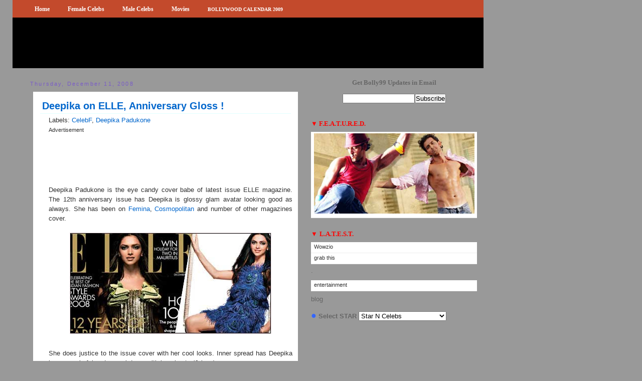

--- FILE ---
content_type: text/html; charset=UTF-8
request_url: http://www.bolly99.com/2008/12/deepika-on-elle-anniversary-gloss.html
body_size: 15587
content:
<!DOCTYPE html>
<html xmlns='http://www.w3.org/1999/xhtml' xmlns:b='http://www.google.com/2005/gml/b' xmlns:data='http://www.google.com/2005/gml/data' xmlns:expr='http://www.google.com/2005/gml/expr'>
<head>
<link href='https://www.blogger.com/static/v1/widgets/2944754296-widget_css_bundle.css' rel='stylesheet' type='text/css'/>
<link href='http://www.hiceleb.net/z/favicon.ico' rel='shortcut icon' type='image/vnd.microsoft.icon'/>
<meta content='IwM1i6h/pORAOJ2yTLhiaxFbRSUEOLy/sifkCjI9iHo=' name='verify-v1'/>
<meta content='text/html; charset=UTF-8' http-equiv='Content-Type'/>
<meta content='blogger' name='generator'/>
<link href='http://www.bolly99.com/favicon.ico' rel='icon' type='image/x-icon'/>
<link href='http://www.bolly99.com/2008/12/deepika-on-elle-anniversary-gloss.html' rel='canonical'/>
<link rel="alternate" type="application/atom+xml" title="bolly99.com | 99% Bollywood Celebrities, Gossip, Wallpapers, Babes, Photos,  Scoops - Atom" href="http://www.bolly99.com/feeds/posts/default" />
<link rel="alternate" type="application/rss+xml" title="bolly99.com | 99% Bollywood Celebrities, Gossip, Wallpapers, Babes, Photos,  Scoops - RSS" href="http://www.bolly99.com/feeds/posts/default?alt=rss" />
<link rel="service.post" type="application/atom+xml" title="bolly99.com | 99% Bollywood Celebrities, Gossip, Wallpapers, Babes, Photos,  Scoops - Atom" href="https://www.blogger.com/feeds/8982096776214723423/posts/default" />

<link rel="alternate" type="application/atom+xml" title="bolly99.com | 99% Bollywood Celebrities, Gossip, Wallpapers, Babes, Photos,  Scoops - Atom" href="http://www.bolly99.com/feeds/5633964184417562631/comments/default" />
<!--Can't find substitution for tag [blog.ieCssRetrofitLinks]-->
<link href='https://blogger.googleusercontent.com/img/b/R29vZ2xl/AVvXsEhFQeslZVwKfDn2sYQMBz6KHk5EZzUTLHd6ByvD57BrJmEnsJ7Q16Sbf3pwCV8fZWx0dt_E4PsmQuG9vSZrAHtrdfVcKgM4bk5ToYz-UIv_eURGRQPdfUINvatfesTnQ7aRfPxfjZLkyJgu/s400/pic15.jpg' rel='image_src'/>
<meta content='http://www.bolly99.com/2008/12/deepika-on-elle-anniversary-gloss.html' property='og:url'/>
<meta content='Deepika on ELLE, Anniversary Gloss !' property='og:title'/>
<meta content='Deepika Padukone is the eye candy cover babe of latest issue ELLE magazine. The 12th anniversary issue has Deepika is glossy glam avatar loo...' property='og:description'/>
<meta content='https://blogger.googleusercontent.com/img/b/R29vZ2xl/AVvXsEhFQeslZVwKfDn2sYQMBz6KHk5EZzUTLHd6ByvD57BrJmEnsJ7Q16Sbf3pwCV8fZWx0dt_E4PsmQuG9vSZrAHtrdfVcKgM4bk5ToYz-UIv_eURGRQPdfUINvatfesTnQ7aRfPxfjZLkyJgu/w1200-h630-p-k-no-nu/pic15.jpg' property='og:image'/>
<title>Deepika on ELLE, Anniversary Gloss !</title>
<link href='http://www.hiceleb.net/z/favicon.ico' rel='shortcut icon' type='image/vnd.microsoft.icon'/>
<style id='page-skin-1' type='text/css'><!--
/* */
/* Variable definitions
====================
<Variable name="bgcolor" description="Page Background Color"
type="color" default="#999">
<Variable name="textcolor" description="Text Color"
type="color" default="#333">
<Variable name="linkcolor" description="Link Color"
type="color" default="#58a">
<Variable name="pagetitlecolor" description="Blog Title Color"
type="color" default="#fff">
<Variable name="descriptioncolor" description="Blog Description Color"
type="color" default="#fff">
<Variable name="titlecolor" description="Post Title Color"
type="color" default="#06c">
<Variable name="bordercolor" description="Border Color"
type="color" default="#ccc">
<Variable name="sidebarcolor" description="Sidebar Title Color"
type="color" default="#fff">
<Variable name="sidebartextcolor" description="Sidebar Text Color"
type="color" default="#666">
<Variable name="visitedlinkcolor" description="Visited Link Color"
type="color" default="#999">
<Variable name="bodyfont" description="Text Font"
type="font" default="normal normal 80% Tahoma, Sans-Serif">
<Variable name="pagetitlefont" description="Blog Title Font"
type="font"
default="normal normal 200% Georgia, Serif">
<Variable name="descriptionfont" description="Blog Description Font"
type="font"
default="normal normal 60% Verdana, Sans-serif">
<Variable name="postfooterfont" description="Post Footer Font"
type="font"
default="normal normal 78% 'Trebuchet MS', Trebuchet, Arial, Verdana, Sans-serif">
*/
* {
margin: 0;
padding: 0;
}
body {
background:#999999 url('http://www.hiceleb.net/z/bg.gif') repeat-y;
font:normal normal 80% Tahoma, Sans-Serif;
padding-left: 25px;
}
a:link {
color:#0066CC;
text-decoration:none;
}
a:visited {
color:#6131BD;
text-decoration:none;
}
a:hover {
color:#0066CC;
text-decoration:underline;
}
a img {
border-width:0;
}
p {
margin-bottom: 1.2em;
}
ul {
margin: 0 0 10px 22px;
}
li {
list-style-image: url('http://img245.imageshack.us/img245/1557/gemliiv2.gif');
}
/* Header
-----------------------------------------------
*/
#header-wrapper {
width:939px;
}
#header-inner {
background-position: center;
margin-left:auto;
margin-right: auto;
}
#header {
background: #C34A2C;
color:#ffffff;
height: 35px;
width: 939px;
}
#header h1 {
font: bold 2em sans-serif;
padding: 6px 16px 0;
}
#header a {
color:#ffffff;
text-decoration:none;
}
#header a:hover {
color:#e0e0e0;
}
#header .description {
color:#ffffff;
font:normal normal 60%  Verdana, Sans-serif;
}
#header img {
margin-left: auto;
margin-right: auto;
}
.top-menu {
background:#000 url('http://www.hiceleb.net/z/header.png');
height: 101px;
width: 939px;
}
/* menu */
#menu  {
}
#menu ul {
float: left;
margin: 0 1px 0 0;
}
#menu li {
list-style-image: none;
}
#menu a {
background: #4B4B4B;
color: #DDD;
display: block;
font-family: sans-serif;
font-size: 85%;
padding: 5px 0 5px 8px;
text-decoration: none;
width: 180px;
}
#menu a#current {
background: #666; color: #FFF;
}
#menu a:hover {
background: #555; color: #FFF;
}
#menu li {
list-style-type: none;
margin: 0 0 1px 0;
padding: 0;
}
#menu .quickedit {
display:none}
#ads {
float: right;
margin: 0 1px 0 0;
width: 360px;
text-align: center;
}
#ads .quickedit {
display:none}
/* Outer-Wrapper
----------------------------------------------- */
#outer-wrapper {
width: 100%;
margin:0 auto;
padding:0px;
text-align:left;
font-family: Tahoma,sans-serif;
font-size: 100%;
}
#main-wrapper {
}
/* left side */
#main {
margin-left: 35px;
width: 540px;
}
#sidebar-wrapper {
width: 331px;
position: absolute;
top: 146px;
left: 620px;
}
/* Headings
----------------------------------------------- */
h2 {
margin:0 0 .75em;
font: normal 85% Tahoma,sans-serif;
line-height: 1.4em;
text-transform:none;
letter-spacing:.2em;
color:#fff;
}
/* Posts
-----------------------------------------------
*/
h2.date-header {
background: ;
color: #7A5DC7;
font-weight: normal;
padding-top: 24px;
padding-bottom: 2px:
}
.post {
background: #FFFFFF;
border: 1px solid #EEE;
border-color: #FFFFFF;
clear: both;
color: #333;
line-height: 1.5;
margin: 6px 6px 6px 6px;
padding: 10px;
}
.post h3 {
color:#0066CC;
font: bold 1.2em Tahoma,sans-serif;
padding:3px;
}
.post h3 a, .post h3 a:visited, .post h3 strong {
display:block;
text-decoration:none;
color: #0066CC;
font: bold 1.3em  Century Gothic, Tahoma,sans-serif;
padding: 3px 4px;
border-bottom: 1px solid #E0FFFF;
}
.post h3 strong, .post h3 a:hover {
color:#006677;
}
.post p {
font-family: "verdana", Trebuchet MS,Tahoma,sans-serif;
font-size: 1.0em;
text-align: justify;
margin-left: 20px;
}
.post-footer {
margin: .01em;
color:#999999;
text-transform:none;
letter-spacing:0em;
font: normal bold 86% Verdana, sans-serif;
line-height: 1.0em;
}
.comment-link {
margin-left:.6em;
}
.post img {
padding:0px;
border: 1px solid #EBDDE2;
}
.post blockquote {
margin:1em 20px;
}
.post blockquote p {
margin:.75em 0;
}
/* Comments
----------------------------------------------- */
#comments h4 {
margin:1em 0;
font-weight: bold;
line-height: 1.4em;
text-transform:uppercase;
letter-spacing:.2em;
color: #ffffff;
}
#comments-block {
margin:.5em 0 1.5em;
padding:10px;
line-height:1.6em;
}
#comments-block .comment-author {
margin:.5em 0 0 0;
background:#F9F9F9;
border:1px solid #EEE;
border-color:#EEE #EEE #EEE #EEE;
}
#comments-block .comment-body {
margin:0;
padding-left:60px;
padding-top:10px;
font: 1.0em  Comic Sans MS,Tahoma,sans-serif;
background:#FCFCFC;
border:1px solid #EEE;
border-color:#EEE #EEE #DDD #EEE;
}
#comments-block .comment-footer {
margin:-.25em 0 2em;
line-height: 1.4em;
text-transform:uppercase;
letter-spacing:.1em;
background:#F9F9F9;
border:1px solid #EEE;
border-color:#EEE #EEE #DDD #EEE;
}
#comments-block .comment-body p {
margin:0 0 .75em;
}
.deleted-comment {
font-style:italic;
color:gray;
}
#blog-pager-newer-link {
float: left;
}
#blog-pager-older-link {
float: right;
}
#blog-pager {
text-align: center;
}
.feed-links {
clear: both;
line-height: 2.5em;
}
/* Sidebar Content
----------------------------------------------- */
.links {
color: #666666;
line-height: 2.5em;
}
.links a {
background:  url('http://img238.imageshack.us/img238/4086/gembgnavitemfn0.gif') repeat-x #FFF;
border-bottom: 1px solid #EEE;
display: block;
font: normal 0.84em Verdana,Tahoma,sans-serif;
padding: 3px 0 6px 6px;
text-decoration: none; color: #333;
}
.links a:hover {
color: #0080DD; background-position: left bottom;
}
.links div.line {
height: 1px; background-color: #EEEEF5;
}
.links h2 {
background: #333 url('http://img413.imageshack.us/img413/4925/gembgsubtitleqh2.gif') repeat-x;
color: #FFF;
font: normal 85% Tahoma,sans-serif;
padding: 5px 8px;
}
.sidebar {
color: #666666;
line-height: 1.5em;
}
.sidebar a {
background: url('http://img238.imageshack.us/img238/4086/gembgnavitemfn0.gif') repeat-x #FFF;
border-bottom: 1px solid #EEE;
font: bold 0.8em Verdana,Tahoma,sans-serif;
padding: 3px 0 4px 4px;
text-decoration: none; color: #333;
line-height: 2.5em;
}
.sidebar a:hover {
color: #0080DD; background-position: left bottom;
}
.sidebar div.line {
height: 1px; background-color: #EEEEF5;
}
.sidebar h2 {
background: #333 url('http://img413.imageshack.us/img413/4925/gembgsubtitleqh2.gif') repeat-x;
color: #FFF;
font: normal 85% Tahoma,sans-serif;
padding: 5px 8px;
}
.sidebar .widget, .main .widget, .links .widget, {
border-bottom:1px dotted #cccccc;
margin:0 0 1.5em;
padding:0 0 1.5em;
}
.main .Blog {
border-bottom-width: 0;
}
/* Profile
----------------------------------------------- */
.profile-img {
float: left;
margin: 0 5px 5px 0;
padding: 4px;
border: 1px solid #cccccc;
}
.profile-data {
margin:0;
text-transform:uppercase;
letter-spacing:.1em;
font: normal bold 86% Verdana, sans-serif;
color: #ffffff;
font-weight: bold;
line-height: 1.6em;
}
.profile-datablock {
margin:.5em 0 .5em;
}
.profile-textblock {
margin: 0.5em 0;
line-height: 1.6em;
}
.profile-link {
font: normal bold 86% Verdana, sans-serif;
text-transform: uppercase;
letter-spacing: .1em;
}
/* Footer
----------------------------------------------- */
.footer {
background: #000000;
border: 0px solid #EEE;
color: #6D6968;
margin-left: 0px;
margin-top: 20px;
width: 940px;
line-height:26px;
}
.footer a {
color: #6D6968;
font: bold 1em "verdana",sans-serif;
text-decoration: none;
}
.footer .copyright {
padding: 6px 12px;
}
.footer .left, .footer .right {padding: 0 6px;}
/* floats */
.left {float: left;}
.right {float: right;}
/** Page structure tweaks for layout editor wireframe */
body#layout #header {
margin-left: 0px;
margin-right: 0px;
width:750px}
body#layout #menu{
margin-left: 0px;
margin-right: 0px;
width:200px;
}
body#layout #ads {
margin-top:-110px;margin-left: 0px;
margin-right: 250px;
width:200px;
}
body#layout #main {
margin-top:30px;
margin-left: 0px;
margin-right: 0px;
width:400px
}
body#layout #links {
margin-left: 0px;
margin-right: 250px;
}
.toptabs{
width: 100%;
overflow: hidden;
border-bottom: 0px solid black; /*bottom horizontal line that runs beneath tabs*/
}
.toptabs ul{
margin: 0;
padding: 0;
padding-left: 10px; /*offset of tabs relative to browser left edge*/
font: bold 12px Verdana;
list-style-type: none;
}
.toptabs li{
display: inline;
margin: 0;
}
.toptabs li a{
float: left;
display: block;
text-decoration: none;
margin: 0;
padding: 3px 18px; /*padding inside each tab*/
border-top: 2px solid #C34A2C; /*right divider between tabs*/
color: white;
background: #C34A2C; /*background of tabs (default state)*/
}
.toptabs li a:visited{
color: white;
}
.toptabs li a:hover, .toptabs li.selected a{
background: #C34A2C; /*background of tabs for hover state, plus tab with "selected" class assigned to its LI */
border-top: 2px solid #E55451;
}
#navbar-iframe {
height:0px;
visibility:hidden;
display:none
}

--></style>
<link href='https://www.blogger.com/dyn-css/authorization.css?targetBlogID=8982096776214723423&amp;zx=0abcb505-c247-4c80-a8a7-10ea5997fa17' media='none' onload='if(media!=&#39;all&#39;)media=&#39;all&#39;' rel='stylesheet'/><noscript><link href='https://www.blogger.com/dyn-css/authorization.css?targetBlogID=8982096776214723423&amp;zx=0abcb505-c247-4c80-a8a7-10ea5997fa17' rel='stylesheet'/></noscript>
<meta name='google-adsense-platform-account' content='ca-host-pub-1556223355139109'/>
<meta name='google-adsense-platform-domain' content='blogspot.com'/>

<!-- data-ad-client=ca-pub-4636908728456816 -->

</head>
<script type='text/javascript'>
var gaJsHost = (("https:" == document.location.protocol) ? "https://ssl." : "http://www.");
document.write(unescape("%3Cscript src='" + gaJsHost + "google-analytics.com/ga.js' type='text/javascript'%3E%3C/script%3E"));
</script>
<script type='text/javascript'>
try {
var pageTracker = _gat._getTracker("UA-1012910-5");
pageTracker._trackPageview();
} catch(err) {}</script>
<body>
<div class='navbar section' id='navbar'><div class='widget Navbar' data-version='1' id='Navbar1'><script type="text/javascript">
    function setAttributeOnload(object, attribute, val) {
      if(window.addEventListener) {
        window.addEventListener('load',
          function(){ object[attribute] = val; }, false);
      } else {
        window.attachEvent('onload', function(){ object[attribute] = val; });
      }
    }
  </script>
<div id="navbar-iframe-container"></div>
<script type="text/javascript" src="https://apis.google.com/js/platform.js"></script>
<script type="text/javascript">
      gapi.load("gapi.iframes:gapi.iframes.style.bubble", function() {
        if (gapi.iframes && gapi.iframes.getContext) {
          gapi.iframes.getContext().openChild({
              url: 'https://www.blogger.com/navbar/8982096776214723423?po\x3d5633964184417562631\x26origin\x3dhttp://www.bolly99.com',
              where: document.getElementById("navbar-iframe-container"),
              id: "navbar-iframe"
          });
        }
      });
    </script><script type="text/javascript">
(function() {
var script = document.createElement('script');
script.type = 'text/javascript';
script.src = '//pagead2.googlesyndication.com/pagead/js/google_top_exp.js';
var head = document.getElementsByTagName('head')[0];
if (head) {
head.appendChild(script);
}})();
</script>
</div></div>
<div id='outer-wrapper'><div id='wrap2'>
<!-- skip links for text browsers -->
<span id='skiplinks' style='display:none;'>
<a href='#main'>skip to main </a> |
      <a href='#sidebar'>skip to sidebar</a>
</span>
<div id='header-wrapper'>
<div class='header section' id='header'><div class='widget Header' data-version='1' id='Header1'>
<div id='header-inner'>
<div class='titlewrapper'>
<h1 class='title'>
<span class='description'>
<div class='toptabs'>
<ul>
<li><a href='http://www.bolly99.com'>Home</a></li>
<li><a href='http://www.bolly99.com/search/label/CelebF?max-results=5' rel='nofollow'>Female Celebs</a></li>
<li><a href='http://www.bolly99.com/search/label/CelebM?max-results=5' rel='nofollow'>Male Celebs</a></li>
<li><a href='http://www.bolly99.com/search/label/Movies?max-results=5' rel='nofollow'>Movies</a></li>
<li><a href='http://www.bolly99.com/2008/12/bolly99-bollywood-celeb-calender-2009.html' rel='nofollow'><small>BOLLYWOOD CALENDAR 2009</small></a></li>
</ul>
</div>
</span></h1>
</div>
</div>
</div></div>
</div>
<div class='top-menu'>
<div class='menu no-items section' id='menu'>
</div>
<div class='ads no-items section' id='ads'>
</div>
</div>
<div id='content-wrapper'>
<div id='crosscol-wrapper' style='text-align:center'>
<div class='crosscol no-items section' id='crosscol'></div>
</div>
<div id='main-wrapper'>
<div class='main section' id='main'><div class='widget Blog' data-version='1' id='Blog1'>
<div class='blog-posts hfeed'>
<!--Can't find substitution for tag [adStart]-->
<h2 class='date-header'>Thursday, December 11, 2008</h2>
<div class='post hentry uncustomized-post-template'>
<a name='5633964184417562631'></a>
<h3 class='post-title entry-title'>
<a href='http://www.bolly99.com/2008/12/deepika-on-elle-anniversary-gloss.html'>Deepika on ELLE, Anniversary Gloss !</a>
</h3>
<p class='post-footer-line post-footer-line-2'>
<span class='post-labels'>
Labels:
<a href='http://www.bolly99.com/search/label/CelebF?max-results=5' rel='tag'>CelebF</a>, 
<a href='http://www.bolly99.com/search/label/Deepika%20Padukone?max-results=5' rel='tag'>Deepika Padukone</a>
</span>
<br><small>Advertisement</small></br>
<script type="text/javascript"><!--
google_ad_client = "pub-4636908728456816";
google_ad_host="pub-1556223355139109";
google_ad_host_channel="00000+00003+00035+00034";
/* bolly99 468x15 linkunit BOTTOM */
google_ad_slot = "5986029376";
google_ad_width = 468;
google_ad_height = 15;
//-->
</script>
<script type="text/javascript"
src="http://pagead2.googlesyndication.com/pagead/show_ads.js">
</script>

      </p>
<div class='post-header-line-1'></div>
<div class='post-body entry-content'>
<style>.fullpost{display:inline;}</style>
<p>
<!--Can't find substitution for tag [adEnd]-->
<script type="text/javascript"><!--
google_ad_client="pub-4636908728456816";
google_ad_host="pub-1556223355139109";
google_ad_host_channel="00000+00003+00035+00034";
google_ad_width=468;
google_ad_height=60;
google_ad_format="468x60_as";
google_ad_type="text_image";
google_color_border="FFFFFF";
google_color_bg="FFFFFF";
google_color_link="0066CC";
google_color_url="999999";
google_color_text="333333";
//--></script>
<script type="text/javascript"
  src="http://pagead2.googlesyndication.com/pagead/show_ads.js">
</script>
<!--Can't find substitution for tag [adStart]--><br/>
Deepika Padukone is the eye candy cover babe of latest issue ELLE magazine. The 12th anniversary issue has Deepika is glossy glam avatar looking good as always. She has been on <a href="http://www.bolly99.com/2008/12/deepika-padukone-on-femina-looks-good.html">Femina</a>, <a href="http://www.bolly99.com/2008/10/diva-deepika-on-cosmopolitan-luxury.html">Cosmopolitan</a> and number of other magazines cover.<br /><br /><img alt="" border="0" id="BLOGGER_PHOTO_ID_5278498505956540162" src="https://blogger.googleusercontent.com/img/b/R29vZ2xl/AVvXsEhFQeslZVwKfDn2sYQMBz6KHk5EZzUTLHd6ByvD57BrJmEnsJ7Q16Sbf3pwCV8fZWx0dt_E4PsmQuG9vSZrAHtrdfVcKgM4bk5ToYz-UIv_eURGRQPdfUINvatfesTnQ7aRfPxfjZLkyJgu/s400/pic15.jpg" style="DISPLAY: block; MARGIN: 0px auto 10px; WIDTH: 400px; CURSOR: hand; HEIGHT: 200px; TEXT-ALIGN: center" /><br /><span class="fullpost">She does justice to the issue cover with her cool looks. Inner spread has Deepika in more colorful and casual dress with long boots (&amp; legs).<br /><br /><img alt="" border="0" id="BLOGGER_PHOTO_ID_5278498647538966738" src="https://blogger.googleusercontent.com/img/b/R29vZ2xl/AVvXsEguLsWlGdWQ26QtmUXXEoNYawU398PMsITwh8CYCowxg9vDP1amLX8hYYikVcPuyrPKLQVqHqjjUozeQib2_FKq3UdpqKhHcNbI-Ao_poOtyDz_Bdc1wM4XXeDoab4ieaM2YxMXla8hqNWh/s400/pic16.jpg" style="DISPLAY: block; MARGIN: 0px auto 10px; WIDTH: 400px; CURSOR: hand; HEIGHT: 400px; TEXT-ALIGN: center" /><br />Checkout upclose look of Deepika on ELLE magazine. Grab the magazine for more Deepika and anniversary goodies!<br /><br /><a href="http://img3752.imagevenue.com/img.php?image=96455_38_122_586lo.jpg" target="_blank"><img border="0" src="http://img3752.imagevenue.com/loc586/th_96455_38_122_586lo.jpg" /></a><a href="http://img3752.imagevenue.com/img.php?image=96457_39_122_92lo.jpg" target="_blank"><img border="0" src="http://img3752.imagevenue.com/loc92/th_96457_39_122_92lo.jpg" /></a><a href="http://img3752.imagevenue.com/img.php?image=96455_38_122_586lo.jpg" target="_blank"><img border="0" src="http://img3752.imagevenue.com/loc586/th_96455_38_122_586lo.jpg" /></a></span></p>
<p>
<script type="text/javascript"><!--
google_ad_client = "pub-4636908728456816";
google_ad_host="pub-1556223355139109";
google_ad_host_channel="00000+00003+00035+00034";
/* bolly99 468x15 linkunit BOTTOM */
google_ad_slot = "5986029376";
google_ad_width = 468;
google_ad_height = 15;
//-->
</script>
<script type="text/javascript"
src="http://pagead2.googlesyndication.com/pagead/show_ads.js">
</script>
</p>
<div style='clear: both;'></div>
</div>
<div class='post-footer'>
<script charset='utf-8' src='http://feeds.feedburner.com/~s/bolly99?i=http://www.bolly99.com/2008/12/deepika-on-elle-anniversary-gloss.html' type='text/javascript'></script>
<p class='post-footer-line post-footer-line-1'>
<span class='post-author vcard'>
</span>
<span class='post-backlinks post-comment-link'>
</span>
<span class='post-icons'>
<span class='item-control blog-admin pid-1574430660'>
<a href='https://www.blogger.com/post-edit.g?blogID=8982096776214723423&postID=5633964184417562631&from=pencil' title='Edit Post'>
<span class='quick-edit-icon'>&#160;</span>
</a>
</span>
</span>
</p>
<p class='post-footer-line post-footer-line-3'></p>
</div>
</div>
<div class='comments' id='comments'>
<a name='comments'></a>
<h4>
0
comments:
        
</h4>
<dl id='comments-block'>
</dl>
<p class='comment-footer'>
<a href='http://www.bolly99.com/2008/12/deepika-on-elle-anniversary-gloss.html#comment-form' onclick=''>Post a Comment</a>
</p>
<div id='backlinks-container'>
<div id='Blog1_backlinks-container'>
</div>
</div>
</div>
<div class='comment-form'>
<a name='comment-form'></a>
<h4 id='comment-post-message'>Post a Comment</h4>
<p>
</p>
<a href='https://www.blogger.com/comment/frame/8982096776214723423?po=5633964184417562631&hl=en&saa=85391&origin=http://www.bolly99.com' id='comment-editor-src'></a>
<iframe allowtransparency='true' class='blogger-iframe-colorize blogger-comment-from-post' frameborder='0' height='410px' id='comment-editor' name='comment-editor' src='' width='100%'></iframe>
<script src='https://www.blogger.com/static/v1/jsbin/2830521187-comment_from_post_iframe.js' type='text/javascript'></script>
<script type='text/javascript'>
      BLOG_CMT_createIframe('https://www.blogger.com/rpc_relay.html');
    </script>
</div>
<!--Can't find substitution for tag [adEnd]-->
</div>
<div class='blog-pager' id='blog-pager'>
<span id='blog-pager-newer-link'>
<a class='blog-pager-newer-link' href='http://www.bolly99.com/2008/12/big-b-ronit-showtime-men-of-year.html' id='Blog1_blog-pager-newer-link' title='Newer Post'> << PREVIOUS </a>
</span>
<span id='blog-pager-older-link'>
<a class='blog-pager-older-link' href='http://www.bolly99.com/2008/12/katrina-kaif-is-hottest-internet-babe.html' id='Blog1_blog-pager-older-link' title='Older Post'> NEXT >> </a>
</span>
<a class='home-link' href='http://www.bolly99.com/'>Home</a>
</div>
<div class='clear'></div>
</div></div>
</div>
<div id='sidebar-wrapper'>
<div class='links section' id='links'><div class='widget HTML' data-version='1' id='HTML1'>
<div class='widget-content'>
<form action="http://www.feedburner.com/fb/a/emailverify" style="border:0px solid #ccc;padding:3px;text-align:center;" target="popupwindow" method="post" onsubmit="window.open('http://www.feedburner.com/fb/a/emailverifySubmit?feedId=2313470', 'popupwindow', 'scrollbars=yes,width=550,height=520');return true"><input value="en_US" name="loc" type="hidden"/><input value="bolly99.com | 99% Bollywood Celebrities" name="title" type="hidden"/><input value="http://feeds.feedburner.com/~e?ffid=2313470" name="url" type="hidden"/><p>
  <b><font face="Verdana" size="2">Get Bolly99 Updates in Email</font></b> <br/>
  <input style="width:140px" name="email" size="20" type="text"/><input value="Subscribe" type="submit"/></p></form>



<p>
<font face="Arial" color="#FF0000">&#9660;</font><font face="Georgia" color="#FF0000"> </font>
<b><font face="Trebuchet MS" color="#FF0000">F.E.A.T.U.R.E.D.</font></b> 
<script language="JavaScript"><!--

images = new Array(14);

images[0] = "<a href = 'http://www.bolly99.com/2008/10/aamir-muscular-look-ghajini-wallpaper.html'><img src='https://blogger.googleusercontent.com/img/b/R29vZ2xl/AVvXsEh3Aq_fNWOxOjBGYeejgr5CTq1hqSy7YMd7i6LWsuPlvucEnDN2lOYF70TPmQefj7FFxZ471XR_cYBYdKEQQUnHgld_QmPyvnTpV9YfqfPJlbWcnVUShJwT9m0S9zHa9ISUwTHGh2mtHyw/s400/pic4.jpg' width='320' height='160'></a>";

images[1] = "<a href = 'http://www.bolly99.com/2008/10/shahrukh-khan-boulevard-wallpapers.html'><img src='https://blogger.googleusercontent.com/img/b/R29vZ2xl/AVvXsEjr57OFHzuo1hfW5eyzgWONEQCyrbAevT0QILOFEZyb0Yk-9bP_aA19sb7vLOib1mNH80RuEKnOEi6MkcezojZR_tjQuc42DrbCwaxGSBeQg7ql_7js-qHeH3hUcKMogWgZT8UG5xdS6PE/s400/pic5.jpg' width='320' height='160'></a>";

images[2] = "<a href = 'http://www.bolly99.com/2008/10/esha-deol-new-provogue-wallpapers.html'><img src='https://blogger.googleusercontent.com/img/b/R29vZ2xl/AVvXsEg2vO6jyFVIXGtwakfU9q7La8LMqAO4bDs_O9ZeoxmVuDVQTyO2p2y8z9rHQDAHVHyzVMUw_iHNulb2pyH1_Jtz9ILi1myw6xs9541jJxLW-9UhvdQO7LAZdt5W4mQi6YW5lEiJul-sb-8/s400/pic2.jpg' width='320' height='160' ></a>";

images[3] = "<a href = 'http://www.bolly99.com/2008/10/kareena-globus-2008-wallpapers.html'><img src='https://blogger.googleusercontent.com/img/b/R29vZ2xl/AVvXsEgkJ7lf09ljWocBCD-3bBdu7akAW1bxr9j5QANBYvzyHp3UZ5bnJ_XbVO_lJ36BYKuRTOFv2kQHVi_xc9hkforNHzLWa6WcjNiFZcAPm6rhRpBahlKEbK-KPC_nt-1Fz2eRgGgYbaUK-hw/s400/pic16.jpg' width='320' height='160' ></a>";

images[4] = "<a href = 'http://www.bolly99.com/2008/10/john-abraham-dostana-with-boxer-shorts.html'><img src='https://blogger.googleusercontent.com/img/b/R29vZ2xl/AVvXsEihy0zuvZIAvRghN0RDpccqy2gKjEKMXI9ZAcJUbGlShnnIICZqBKSkwNZgpWWYoYrU2jGhIjVxQA8JmVGjSa6yzRG4ZwBSk-8Ys47anzH_YLzBuHKhgn8Wg7CjxeOdZCXYCKwGB-iHng8/s400/pic2.jpg' width='320' height='160' ></a>";

images[5] = "<a href = 'http://www.bolly99.com/2008/10/amrita-rao-miss-players-winter08-look.html'><img src='https://blogger.googleusercontent.com/img/b/R29vZ2xl/AVvXsEiXqEjqOTQq6HWRCGjceSs4mGfVTpi1WsXqHEDC0H1wySWXKxnCB0VRJHszbcQH-S25KYQnFUhDvOvIPpJR1expxtCDRyCdQOKer3wtg0gnIsblAChKjtG5Ps2ckMsEtCd7A7a9j1WdYIo/s400/pic4.jpg' width='320' height='160' ></a>";

images[6] = "<a href = 'http://www.bolly99.com/2008/10/shaurya-chauhan-glam-photos.html'><img src='https://blogger.googleusercontent.com/img/b/R29vZ2xl/AVvXsEi0XDBkggXIty9OejjUPhVhq5GzzlgCSqrvNa67qftAbTgV9PtliTngq_ZP1LcuQrEf-w41OyxytQxlYJgpA3CgF5xwCuY83witjyKSHB3YNcYgQrYjTr24NgoZ60CO7TYhYG-Ja6ja9To/s400/pic31.jpg' width='320' height='160' ></a>";

images[7] = "<a href = 'http://www.bolly99.com/2008/10/hrithik-john-players-jeans-wallpapers.html'><img src='https://blogger.googleusercontent.com/img/b/R29vZ2xl/AVvXsEhPIoRRMkD5Kncwr1EL5u3rDv5zeKxzvajJjVlkZ0XfZERYSOqrRkRx1gvlzzaCONCeuGr9uWNjVOS3bx-uIynzWT18Hu3Uu3rJiH_eawidBWFDxEOpDvjvqxiIy9OTLZYEJVNsXWndB3k/s400/pic6.jpg' width='320' height='160' ></a>";

images[8] = "<a href = 'http://www.bolly99.com/2008/10/yuvraj-movie-wallpapers-yuvvraaj.html'><img src='https://blogger.googleusercontent.com/img/b/R29vZ2xl/AVvXsEiLRqquSS9X4LjYtERPhzzN6gupgE_718uR5Y-xkEKKibsDhAfmT3-0vCE0SwupBDov0rPzPlScPJX7ycDwErkhhC5aEbjHBlFqAY14wiEbYSEz-0YRTDBM_Lo4wdzm0qaK9GctrEq-Vd8/s400/pic9.jpg' width='320' height='160' ></a>";

images[9] = "<a href = 'http://www.bolly99.com/2008/10/kareena-akshay-in-kambakht-ishq.html'><img src='https://blogger.googleusercontent.com/img/b/R29vZ2xl/AVvXsEjB4cmisKooBvEYfTNsw66paiTfYRBDWrHf0ZZ2hpv-py1ivt1vXivVPVQm-u_OrjD5cH0C1fp4SuBvG4XKxbCklR90PMoGiMZEyOKsJqSYMXlYIJ6hwG4TfVjdKcqH-xikrpwVDVgX_fg/s400/pic14.jpg' width='320' height='160' ></a>";

images[10] = "<a href = 'http://www.bolly99.com/2008/10/minisha-lamba-maxim-mag-show.html'><img src='https://blogger.googleusercontent.com/img/b/R29vZ2xl/AVvXsEgHr5CfwuMG5irfZ2gAuATNah5ZmtcOo2YWLRq2H7LU5h8w00xpLealc4twP_T74Sai4ViXZFZS8WnSv2DiNrlkjQVrypfO-_o3bPAr_vF6gn8-9kMDgYANK02idNxwrvecpMZhUGrUzKI/s400/pic6.jpg' width='320' height='160' ></a>";

images[11] = "<a href = 'http://www.bolly99.com/2008/10/hrithik-in-cinthol-ad-new-wallpapers.html'><img src='https://blogger.googleusercontent.com/img/b/R29vZ2xl/AVvXsEiRpR1e6lhUzNIhxrzY7wEcr8jLu1Bwkb8nzFEeHPHaXQvkT2UwFD0gtR68v_o8VUSW9Aws4YinDD8QsISV2N-XAaKrhsHVZ-qo0-v7ZtOt8tBo8C4e735StC22aO77B0Cri71npABfcBk/s400/pic5.jpg' width='320' height='160' ></a>";

images[12] = "<a href = 'http://www.bolly99.com/2008/10/imran-khan-beach-walk-in-kidnap.html'><img src='https://blogger.googleusercontent.com/img/b/R29vZ2xl/AVvXsEhceibKss_bTspwCa7ey0ntAx_auJ9Z1YN9idr-x45DHotgy6lxggd9y_b1JbbjTkY2NZixVFKPvw0OxmemEd63d3n28pBf8PtVW1P3diFEy8Li2_L_reFCWLeg8P3w2qJ1N3exTduNZr0/s400/pic5.jpg' width='320' height='160' ></a>";

images[13] = "<a href = 'http://www.bolly99.com/2008/10/more-dostana-walpapers-images.html'><img src='https://blogger.googleusercontent.com/img/b/R29vZ2xl/AVvXsEi1S9Fxd5q3oL7tblwS404yjkh_QgvnCA41ArChC66aA_Wmf0oF7ivpDupg4ZWpCUiYzxmg8HKTUCV3OEOQJJ7me68gahXC0MKquXLqrgyNWClgnZ7RNHcwydmRztMYL6OwcLw5YASSc_c/s400/pic16.jpg' width='320' height='160' ></a>";

index = Math.floor(Math.random() * images.length);
document.write(images[index]);
// --></script></p>



<font face="Arial" color="#FF0000">&#9660;</font><font face="Georgia" color="#FF0000"></font>
<b><font face="Trebuchet MS" color="#FF0000">L.A.T.E.S.T.</font></b> 
<script src="http://feeds.feedburner.com/bolly99?format=sigpro" type="text/javascript"></script><strong></strong>

<!-- Wowzio Widget START -->
<div id="wow_wwrap7a6c" rel="gallery"><script src="http://www.wowzio.com/widgets/jscript?wtype=gallery&w=320&h=300&bc=FCFCFC&lc=FFFFFF&ap=yes&ps=8&gr=3&gc=2&sb=no&sv=3&cid=8&ef=fade&ids=18780&ti=bolly99.com%20%7C%2099%25%20Bollywood%20Celebrities%2C%20Gossip%2C%20Wallpapers%2C%20Babes%2C%20Photos%2C%20%20Scoops" type="text/javascript"></script><div id="wow_sign7a6c"><a id="wow_sr7a6c" href="http://www.wowzio.com" title="Photo Gallery Blog Widgets">Wowzio</a><div id="wow_sl7a6c"><a id="gwl_7a6c" class="wow_bl bl_f" href="http://www.wowzio.com/widgets/designer?ids=18780&wtype=gallery&cid=8" title="grab/edit this widget">grab this</a> &middot; <a id="sml_7a6c" class="wow_bl" href="http://www.wowzio.com/widgets/seewidgets?ids=18780&cid=8" title="widgets for bolly99.com | 99% Bollywood Celebrities, Gossip, Wallpapers, Babes, Photos,  Scoops">entertainment</a> blog<div class="wowclear"></div></div></div></div>
<!-- Wowzio Widget END -->
</div>
<div class='clear'></div>
</div><div class='widget Label' data-version='1' id='Label1'>
<div class='widget-content'>
<b><font color='#3366FF' face='Arial' size='4'>&#9679;</font> Select STAR </b>
<select onchange='location=this.options[this.selectedIndex].value;'><option> Star N Celebs</option>
<option value='http://www.bolly99.com/search/label/Aamir%20Ali?max-results=5'>Aamir Ali      (1)   </option>
<option value='http://www.bolly99.com/search/label/Aamir%20Khan?max-results=5'>Aamir Khan      (15)   </option>
<option value='http://www.bolly99.com/search/label/Aamna%20Shariff?max-results=5'>Aamna Shariff      (1)   </option>
<option value='http://www.bolly99.com/search/label/Aarti%20Chabria?max-results=5'>Aarti Chabria      (1)   </option>
<option value='http://www.bolly99.com/search/label/Abhay%20Deol?max-results=5'>Abhay Deol      (2)   </option>
<option value='http://www.bolly99.com/search/label/Abhijeet%20Sawant?max-results=5'>Abhijeet Sawant      (1)   </option>
<option value='http://www.bolly99.com/search/label/Abhishek%20Awasthi?max-results=5'>Abhishek Awasthi      (2)   </option>
<option value='http://www.bolly99.com/search/label/Abhishek%20Bachchan?max-results=5'>Abhishek Bachchan      (18)   </option>
<option value='http://www.bolly99.com/search/label/Adah%20Sharma?max-results=5'>Adah Sharma      (6)   </option>
<option value='http://www.bolly99.com/search/label/Adhyayan%20Suman?max-results=5'>Adhyayan Suman      (2)   </option>
<option value='http://www.bolly99.com/search/label/Aditi%20Govitrikar?max-results=5'>Aditi Govitrikar      (2)   </option>
<option value='http://www.bolly99.com/search/label/Aftab%20Shivdasani?max-results=5'>Aftab Shivdasani      (1)   </option>
<option value='http://www.bolly99.com/search/label/Aishwarya%20Rai?max-results=5'>Aishwarya Rai      (11)   </option>
<option value='http://www.bolly99.com/search/label/Ajay%20Devgan?max-results=5'>Ajay Devgan      (6)   </option>
<option value='http://www.bolly99.com/search/label/Akanksha%20Gilani?max-results=5'>Akanksha Gilani      (1)   </option>
<option value='http://www.bolly99.com/search/label/Akshay%20Kumar?max-results=5'>Akshay Kumar      (11)   </option>
<option value='http://www.bolly99.com/search/label/Amisha%20Patel?max-results=5'>Amisha Patel      (10)   </option>
<option value='http://www.bolly99.com/search/label/Amitabh%20Bachchan?max-results=5'>Amitabh Bachchan      (3)   </option>
<option value='http://www.bolly99.com/search/label/Amrita%20Arora?max-results=5'>Amrita Arora      (4)   </option>
<option value='http://www.bolly99.com/search/label/Amrita%20Rao?max-results=5'>Amrita Rao      (9)   </option>
<option value='http://www.bolly99.com/search/label/Amruta%20Patki?max-results=5'>Amruta Patki      (1)   </option>
<option value='http://www.bolly99.com/search/label/Anil%20Kapoor?max-results=5'>Anil Kapoor      (3)   </option>
<option value='http://www.bolly99.com/search/label/Anushka%20Manchanda?max-results=5'>Anushka Manchanda      (1)   </option>
<option value='http://www.bolly99.com/search/label/Anushka%20Sharma?max-results=5'>Anushka Sharma      (7)   </option>
<option value='http://www.bolly99.com/search/label/Arbaaz%20Khan?max-results=5'>Arbaaz Khan      (1)   </option>
<option value='http://www.bolly99.com/search/label/Archana%20Puran%20Singh?max-results=5'>Archana Puran Singh      (1)   </option>
<option value='http://www.bolly99.com/search/label/Arjan%20Bajwa?max-results=5'>Arjan Bajwa      (1)   </option>
<option value='http://www.bolly99.com/search/label/Arjun%20Rampal?max-results=5'>Arjun Rampal      (8)   </option>
<option value='http://www.bolly99.com/search/label/Arshad%20Warsi?max-results=5'>Arshad Warsi      (4)   </option>
<option value='http://www.bolly99.com/search/label/Asin?max-results=5'>Asin      (9)   </option>
<option value='http://www.bolly99.com/search/label/Aslam%20Khan?max-results=5'>Aslam Khan      (1)   </option>
<option value='http://www.bolly99.com/search/label/Aushima%20Shawhney?max-results=5'>Aushima Shawhney      (1)   </option>
<option value='http://www.bolly99.com/search/label/Ayeesha%20Takia?max-results=5'>Ayeesha Takia      (1)   </option>
<option value='http://www.bolly99.com/search/label/Barbara%20Mori?max-results=5'>Barbara Mori      (4)   </option>
<option value='http://www.bolly99.com/search/label/Bhagyashree?max-results=5'>Bhagyashree      (2)   </option>
<option value='http://www.bolly99.com/search/label/Bhairavi%20Goswami?max-results=5'>Bhairavi Goswami      (1)   </option>
<option value='http://www.bolly99.com/search/label/Bikram%20Saluja?max-results=5'>Bikram Saluja      (2)   </option>
<option value='http://www.bolly99.com/search/label/Bipasha%20Basu?max-results=5'>Bipasha Basu      (15)   </option>
<option value='http://www.bolly99.com/search/label/Bobby%20Deol?max-results=5'>Bobby Deol      (6)   </option>
<option value='http://www.bolly99.com/search/label/Boman%20Irani?max-results=5'>Boman Irani      (1)   </option>
<option value='http://www.bolly99.com/search/label/CelebF?max-results=5'>CelebF      (320)   </option>
<option value='http://www.bolly99.com/search/label/CelebM?max-results=5'>CelebM      (142)   </option>
<option value='http://www.bolly99.com/search/label/Celina%20Jaitley?max-results=5'>Celina Jaitley      (3)   </option>
<option value='http://www.bolly99.com/search/label/Chitrangda%20Singh?max-results=5'>Chitrangda Singh      (7)   </option>
<option value='http://www.bolly99.com/search/label/Chunky%20Panday?max-results=5'>Chunky Panday      (1)   </option>
<option value='http://www.bolly99.com/search/label/Cyrus%20Broacha?max-results=5'>Cyrus Broacha      (1)   </option>
<option value='http://www.bolly99.com/search/label/Deepika%20Padukone?max-results=5'>Deepika Padukone      (27)   </option>
<option value='http://www.bolly99.com/search/label/Diana%20Penty?max-results=5'>Diana Penty      (1)   </option>
<option value='http://www.bolly99.com/search/label/Dino%20Morea?max-results=5'>Dino Morea      (2)   </option>
<option value='http://www.bolly99.com/search/label/Divya%20Dutta?max-results=5'>Divya Dutta      (1)   </option>
<option value='http://www.bolly99.com/search/label/Diya%20Mirza?max-results=5'>Diya Mirza      (6)   </option>
<option value='http://www.bolly99.com/search/label/Ejaz%20Khan?max-results=5'>Ejaz Khan      (1)   </option>
<option value='http://www.bolly99.com/search/label/Emraan%20Hashmi?max-results=5'>Emraan Hashmi      (3)   </option>
<option value='http://www.bolly99.com/search/label/Esha%20Deol?max-results=5'>Esha Deol      (1)   </option>
<option value='http://www.bolly99.com/search/label/Farhan%20Akhtar?max-results=5'>Farhan Akhtar      (7)   </option>
<option value='http://www.bolly99.com/search/label/Farhan%20Azmi?max-results=5'>Farhan Azmi      (1)   </option>
<option value='http://www.bolly99.com/search/label/Freida%20Pinto?max-results=5'>Freida Pinto      (1)   </option>
<option value='http://www.bolly99.com/search/label/Genelia%20Desouza?max-results=5'>Genelia Desouza      (2)   </option>
<option value='http://www.bolly99.com/search/label/Gossip?max-results=5'>Gossip      (24)   </option>
<option value='http://www.bolly99.com/search/label/Gul%20Panag?max-results=5'>Gul Panag      (3)   </option>
<option value='http://www.bolly99.com/search/label/Harbhajan%20Mann?max-results=5'>Harbhajan Mann      (1)   </option>
<option value='http://www.bolly99.com/search/label/Hard%20Kaur?max-results=5'>Hard Kaur      (1)   </option>
<option value='http://www.bolly99.com/search/label/Harman%20Baweja?max-results=5'>Harman Baweja      (2)   </option>
<option value='http://www.bolly99.com/search/label/Himesh%20Reshammiya?max-results=5'>Himesh Reshammiya      (6)   </option>
<option value='http://www.bolly99.com/search/label/Hrishita%20Bhatt?max-results=5'>Hrishita Bhatt      (1)   </option>
<option value='http://www.bolly99.com/search/label/Hrithik%20Roshan?max-results=5'>Hrithik Roshan      (22)   </option>
<option value='http://www.bolly99.com/search/label/Imran%20Khan?max-results=5'>Imran Khan      (9)   </option>
<option value='http://www.bolly99.com/search/label/Irfan%20Khan?max-results=5'>Irfan Khan      (3)   </option>
<option value='http://www.bolly99.com/search/label/Isha%20Koppikar?max-results=5'>Isha Koppikar      (6)   </option>
<option value='http://www.bolly99.com/search/label/Isha%20Sherwani?max-results=5'>Isha Sherwani      (4)   </option>
<option value='http://www.bolly99.com/search/label/Jaaved%20Jaaferi?max-results=5'>Jaaved Jaaferi      (1)   </option>
<option value='http://www.bolly99.com/search/label/Jaya%20Bachchan?max-results=5'>Jaya Bachchan      (2)   </option>
<option value='http://www.bolly99.com/search/label/Jesse%20Metcafe?max-results=5'>Jesse Metcafe      (1)   </option>
<option value='http://www.bolly99.com/search/label/Jiah%20Khan?max-results=5'>Jiah Khan      (3)   </option>
<option value='http://www.bolly99.com/search/label/John%20Abraham?max-results=5'>John Abraham      (17)   </option>
<option value='http://www.bolly99.com/search/label/Juhi%20Chawla?max-results=5'>Juhi Chawla      (1)   </option>
<option value='http://www.bolly99.com/search/label/Kajol?max-results=5'>Kajol      (1)   </option>
<option value='http://www.bolly99.com/search/label/Kanav%20Puri?max-results=5'>Kanav Puri      (1)   </option>
<option value='http://www.bolly99.com/search/label/Kangana%20Ranaut?max-results=5'>Kangana Ranaut      (12)   </option>
<option value='http://www.bolly99.com/search/label/Karan%20Johar?max-results=5'>Karan Johar      (1)   </option>
<option value='http://www.bolly99.com/search/label/Kareena%20Kapoor?max-results=5'>Kareena Kapoor      (31)   </option>
<option value='http://www.bolly99.com/search/label/Karisma%20Kapoor?max-results=5'>Karisma Kapoor      (4)   </option>
<option value='http://www.bolly99.com/search/label/Kashmira%20Shah?max-results=5'>Kashmira Shah      (1)   </option>
<option value='http://www.bolly99.com/search/label/Katrina%20Kaif?max-results=5'>Katrina Kaif      (17)   </option>
<option value='http://www.bolly99.com/search/label/Kaveri%20Jha?max-results=5'>Kaveri Jha      (5)   </option>
<option value='http://www.bolly99.com/search/label/Kay%20Kay%20Menon?max-results=5'>Kay Kay Menon      (1)   </option>
<option value='http://www.bolly99.com/search/label/Khali?max-results=5'>Khali      (1)   </option>
<option value='http://www.bolly99.com/search/label/Konkana%20Sen?max-results=5'>Konkana Sen      (2)   </option>
<option value='http://www.bolly99.com/search/label/Kunal%20Khemu?max-results=5'>Kunal Khemu      (1)   </option>
<option value='http://www.bolly99.com/search/label/Lara%20Dutta?max-results=5'>Lara Dutta      (3)   </option>
<option value='http://www.bolly99.com/search/label/Lisa%20Ray?max-results=5'>Lisa Ray      (1)   </option>
<option value='http://www.bolly99.com/search/label/Maanayata?max-results=5'>Maanayata      (1)   </option>
<option value='http://www.bolly99.com/search/label/Madhavan?max-results=5'>Madhavan      (2)   </option>
<option value='http://www.bolly99.com/search/label/Madhuri%20Dixit?max-results=5'>Madhuri Dixit      (3)   </option>
<option value='http://www.bolly99.com/search/label/Malaika%20Arora?max-results=5'>Malaika Arora      (4)   </option>
<option value='http://www.bolly99.com/search/label/Mallika%20Sherawat?max-results=5'>Mallika Sherawat      (5)   </option>
<option value='http://www.bolly99.com/search/label/Mandira%20Bedi?max-results=5'>Mandira Bedi      (4)   </option>
<option value='http://www.bolly99.com/search/label/Manv%20Gohil?max-results=5'>Manv Gohil      (1)   </option>
<option value='http://www.bolly99.com/search/label/Masumeh%20Makhija?max-results=5'>Masumeh Makhija      (3)   </option>
<option value='http://www.bolly99.com/search/label/Maushmi%20Udeshi?max-results=5'>Maushmi Udeshi      (1)   </option>
<option value='http://www.bolly99.com/search/label/Minisha%20Lamba?max-results=5'>Minisha Lamba      (13)   </option>
<option value='http://www.bolly99.com/search/label/Mita%20Vashisht?max-results=5'>Mita Vashisht      (1)   </option>
<option value='http://www.bolly99.com/search/label/Mona%20Lisa?max-results=5'>Mona Lisa      (1)   </option>
<option value='http://www.bolly99.com/search/label/Monica%20Bedi?max-results=5'>Monica Bedi      (2)   </option>
<option value='http://www.bolly99.com/search/label/Monica%20Dogra?max-results=5'>Monica Dogra      (1)   </option>
<option value='http://www.bolly99.com/search/label/Movies?max-results=5'>Movies      (130)   </option>
<option value='http://www.bolly99.com/search/label/Mugdha%20Godse?max-results=5'>Mugdha Godse      (1)   </option>
<option value='http://www.bolly99.com/search/label/Muzamil%20Ibrahim?max-results=5'>Muzamil Ibrahim      (3)   </option>
<option value='http://www.bolly99.com/search/label/Nana%20Patekar?max-results=5'>Nana Patekar      (2)   </option>
<option value='http://www.bolly99.com/search/label/Nandana%20Sen?max-results=5'>Nandana Sen      (2)   </option>
<option value='http://www.bolly99.com/search/label/Natasha%20Suri?max-results=5'>Natasha Suri      (1)   </option>
<option value='http://www.bolly99.com/search/label/Nauheed%20Cyrusi?max-results=5'>Nauheed Cyrusi      (3)   </option>
<option value='http://www.bolly99.com/search/label/Nausheen%20Ali%20Sardar?max-results=5'>Nausheen Ali Sardar      (1)   </option>
<option value='http://www.bolly99.com/search/label/Neetu%20Chandra?max-results=5'>Neetu Chandra      (1)   </option>
<option value='http://www.bolly99.com/search/label/Negar%20Khan?max-results=5'>Negar Khan      (1)   </option>
<option value='http://www.bolly99.com/search/label/Neha%20Bhasin?max-results=5'>Neha Bhasin      (1)   </option>
<option value='http://www.bolly99.com/search/label/Neha%20Dhupia?max-results=5'>Neha Dhupia      (7)   </option>
<option value='http://www.bolly99.com/search/label/Neil%20Nitin%20Mukesh?max-results=5'>Neil Nitin Mukesh      (4)   </option>
<option value='http://www.bolly99.com/search/label/Nethra?max-results=5'>Nethra      (1)   </option>
<option value='http://www.bolly99.com/search/label/Nikhil%20Dwivedi?max-results=5'>Nikhil Dwivedi      (1)   </option>
<option value='http://www.bolly99.com/search/label/Nikita%20Anand?max-results=5'>Nikita Anand      (1)   </option>
<option value='http://www.bolly99.com/search/label/Nisha%20Kothari?max-results=5'>Nisha Kothari      (1)   </option>
<option value='http://www.bolly99.com/search/label/Nisha%20Rawal?max-results=5'>Nisha Rawal      (1)   </option>
<option value='http://www.bolly99.com/search/label/Parvathy%20Omanakuttan?max-results=5'>Parvathy Omanakuttan      (1)   </option>
<option value='http://www.bolly99.com/search/label/Payal%20Rahtogi?max-results=5'>Payal Rahtogi      (3)   </option>
<option value='http://www.bolly99.com/search/label/Poonam%20Jhawer?max-results=5'>Poonam Jhawer      (1)   </option>
<option value='http://www.bolly99.com/search/label/Prashant%20Chainani?max-results=5'>Prashant Chainani      (2)   </option>
<option value='http://www.bolly99.com/search/label/Preeti%20Bhutani?max-results=5'>Preeti Bhutani      (1)   </option>
<option value='http://www.bolly99.com/search/label/Preeti%20Jhangiani?max-results=5'>Preeti Jhangiani      (2)   </option>
<option value='http://www.bolly99.com/search/label/Preity%20Zinta?max-results=5'>Preity Zinta      (10)   </option>
<option value='http://www.bolly99.com/search/label/Priyanka%20Chopra?max-results=5'>Priyanka Chopra      (29)   </option>
<option value='http://www.bolly99.com/search/label/Purab%20Kohli?max-results=5'>Purab Kohli      (1)   </option>
<option value='http://www.bolly99.com/search/label/Rachel%20Wood?max-results=5'>Rachel Wood      (1)   </option>
<option value='http://www.bolly99.com/search/label/Rachna%20Maurya?max-results=5'>Rachna Maurya      (2)   </option>
<option value='http://www.bolly99.com/search/label/Rachna%20Shah?max-results=5'>Rachna Shah      (1)   </option>
<option value='http://www.bolly99.com/search/label/Raima%20Sen?max-results=5'>Raima Sen      (2)   </option>
<option value='http://www.bolly99.com/search/label/Rajneesh%20Duggal?max-results=5'>Rajneesh Duggal      (2)   </option>
<option value='http://www.bolly99.com/search/label/Rajnikant?max-results=5'>Rajnikant      (1)   </option>
<option value='http://www.bolly99.com/search/label/Rakhi%20Sawant?max-results=5'>Rakhi Sawant      (7)   </option>
<option value='http://www.bolly99.com/search/label/Ranbir%20Kapoor?max-results=5'>Ranbir Kapoor      (8)   </option>
<option value='http://www.bolly99.com/search/label/Randeep%20Hooda?max-results=5'>Randeep Hooda      (9)   </option>
<option value='http://www.bolly99.com/search/label/Rani%20Mukherjee?max-results=5'>Rani Mukherjee      (2)   </option>
<option value='http://www.bolly99.com/search/label/Ranvir%20Shorey?max-results=5'>Ranvir Shorey      (1)   </option>
<option value='http://www.bolly99.com/search/label/Raszia?max-results=5'>Raszia      (3)   </option>
<option value='http://www.bolly99.com/search/label/Rimi%20Sen?max-results=5'>Rimi Sen      (4)   </option>
<option value='http://www.bolly99.com/search/label/Ritesh%20Deshmukh?max-results=5'>Ritesh Deshmukh      (2)   </option>
<option value='http://www.bolly99.com/search/label/Rituparna%20Sengupta?max-results=5'>Rituparna Sengupta      (1)   </option>
<option value='http://www.bolly99.com/search/label/Riya%20Sen?max-results=5'>Riya Sen      (7)   </option>
<option value='http://www.bolly99.com/search/label/Ronit%20Roy?max-results=5'>Ronit Roy      (1)   </option>
<option value='http://www.bolly99.com/search/label/Rosa%20Catalano?max-results=5'>Rosa Catalano      (1)   </option>
<option value='http://www.bolly99.com/search/label/Rucha%20Gujaratim?max-results=5'>Rucha Gujaratim      (1)   </option>
<option value='http://www.bolly99.com/search/label/Rukhsaar?max-results=5'>Rukhsaar      (1)   </option>
<option value='http://www.bolly99.com/search/label/Sada?max-results=5'>Sada      (3)   </option>
<option value='http://www.bolly99.com/search/label/Sahil%20Khan?max-results=5'>Sahil Khan      (1)   </option>
<option value='http://www.bolly99.com/search/label/Saif%20Ali%20Khan?max-results=5'>Saif Ali Khan      (5)   </option>
<option value='http://www.bolly99.com/search/label/Saira%20S?max-results=5'>Saira S      (2)   </option>
<option value='http://www.bolly99.com/search/label/Salman%20Khan?max-results=5'>Salman Khan      (21)   </option>
<option value='http://www.bolly99.com/search/label/Samir%20Dattani?max-results=5'>Samir Dattani      (2)   </option>
<option value='http://www.bolly99.com/search/label/Sana%20Mirza?max-results=5'>Sana Mirza      (1)   </option>
<option value='http://www.bolly99.com/search/label/Sangeeta%20Ghosh?max-results=5'>Sangeeta Ghosh      (1)   </option>
<option value='http://www.bolly99.com/search/label/Sania%20Mirza?max-results=5'>Sania Mirza      (1)   </option>
<option value='http://www.bolly99.com/search/label/Sanjay%20Dutt?max-results=5'>Sanjay Dutt      (5)   </option>
<option value='http://www.bolly99.com/search/label/Sanjay%20Kapoor?max-results=5'>Sanjay Kapoor      (1)   </option>
<option value='http://www.bolly99.com/search/label/Sanjay%20Suri?max-results=5'>Sanjay Suri      (2)   </option>
<option value='http://www.bolly99.com/search/label/Sarika?max-results=5'>Sarika      (1)   </option>
<option value='http://www.bolly99.com/search/label/Sayali%20Bhagat?max-results=5'>Sayali Bhagat      (1)   </option>
<option value='http://www.bolly99.com/search/label/Shabana%20Azmi?max-results=5'>Shabana Azmi      (1)   </option>
<option value='http://www.bolly99.com/search/label/Shahana%20Goswami?max-results=5'>Shahana Goswami      (3)   </option>
<option value='http://www.bolly99.com/search/label/Shahid%20Kapoor?max-results=5'>Shahid Kapoor      (2)   </option>
<option value='http://www.bolly99.com/search/label/Shahrukh%20Khan?max-results=5'>Shahrukh Khan      (22)   </option>
<option value='http://www.bolly99.com/search/label/Shama%20Sikander?max-results=5'>Shama Sikander      (6)   </option>
<option value='http://www.bolly99.com/search/label/Shamita%20Shetty?max-results=5'>Shamita Shetty      (2)   </option>
<option value='http://www.bolly99.com/search/label/Shamita%20Singha?max-results=5'>Shamita Singha      (1)   </option>
<option value='http://www.bolly99.com/search/label/Sharman%20Joshi?max-results=5'>Sharman Joshi      (3)   </option>
<option value='http://www.bolly99.com/search/label/Shaurya%20Chauhan?max-results=5'>Shaurya Chauhan      (2)   </option>
<option value='http://www.bolly99.com/search/label/Sherlyn%20Chopra?max-results=5'>Sherlyn Chopra      (5)   </option>
<option value='http://www.bolly99.com/search/label/Shilpa%20Shetty?max-results=5'>Shilpa Shetty      (9)   </option>
<option value='http://www.bolly99.com/search/label/Shiny%20Ahuja?max-results=5'>Shiny Ahuja      (4)   </option>
<option value='http://www.bolly99.com/search/label/Shradha%20Sharma?max-results=5'>Shradha Sharma      (6)   </option>
<option value='http://www.bolly99.com/search/label/Shreyas%20Talpade?max-results=5'>Shreyas Talpade      (4)   </option>
<option value='http://www.bolly99.com/search/label/Shriya%20Saran?max-results=5'>Shriya Saran      (2)   </option>
<option value='http://www.bolly99.com/search/label/Shruti%20Hassan?max-results=5'>Shruti Hassan      (1)   </option>
<option value='http://www.bolly99.com/search/label/Shubh?max-results=5'>Shubh      (1)   </option>
<option value='http://www.bolly99.com/search/label/Shweta%20Bhardwaj?max-results=5'>Shweta Bhardwaj      (2)   </option>
<option value='http://www.bolly99.com/search/label/Shweta%20Kumar?max-results=5'>Shweta Kumar      (2)   </option>
<option value='http://www.bolly99.com/search/label/Sneha%20Ulal?max-results=5'>Sneha Ulal      (2)   </option>
<option value='http://www.bolly99.com/search/label/Soha%20Ali%20Khan?max-results=5'>Soha Ali Khan      (2)   </option>
<option value='http://www.bolly99.com/search/label/Sohail%20Khan?max-results=5'>Sohail Khan      (8)   </option>
<option value='http://www.bolly99.com/search/label/Sona%20Mohapatra?max-results=5'>Sona Mohapatra      (1)   </option>
<option value='http://www.bolly99.com/search/label/Sonal%20Chauhan?max-results=5'>Sonal Chauhan      (1)   </option>
<option value='http://www.bolly99.com/search/label/Sonali%20Bendre?max-results=5'>Sonali Bendre      (1)   </option>
<option value='http://www.bolly99.com/search/label/Sonam%20Kapoor?max-results=5'>Sonam Kapoor      (6)   </option>
<option value='http://www.bolly99.com/search/label/Sonu%20Sood?max-results=5'>Sonu Sood      (4)   </option>
<option value='http://www.bolly99.com/search/label/Sophie%20Choudhary?max-results=5'>Sophie Choudhary      (1)   </option>
<option value='http://www.bolly99.com/search/label/Sunaina?max-results=5'>Sunaina      (1)   </option>
<option value='http://www.bolly99.com/search/label/Sunny%20Deol?max-results=5'>Sunny Deol      (4)   </option>
<option value='http://www.bolly99.com/search/label/Sushmita%20Sen?max-results=5'>Sushmita Sen      (1)   </option>
<option value='http://www.bolly99.com/search/label/Suzzane%20Khan?max-results=5'>Suzzane Khan      (3)   </option>
<option value='http://www.bolly99.com/search/label/Tabu?max-results=5'>Tabu      (2)   </option>
<option value='http://www.bolly99.com/search/label/Tanushree%20Dutta?max-results=5'>Tanushree Dutta      (1)   </option>
<option value='http://www.bolly99.com/search/label/Tulip%20Joshi?max-results=5'>Tulip Joshi      (1)   </option>
<option value='http://www.bolly99.com/search/label/Tushar%20Kapoor?max-results=5'>Tushar Kapoor      (3)   </option>
<option value='http://www.bolly99.com/search/label/TV?max-results=5'>TV      (18)   </option>
<option value='http://www.bolly99.com/search/label/Udita%20Goswami?max-results=5'>Udita Goswami      (1)   </option>
<option value='http://www.bolly99.com/search/label/Urmila%20Matondkar?max-results=5'>Urmila Matondkar      (2)   </option>
<option value='http://www.bolly99.com/search/label/Urvashi%20Sharma?max-results=5'>Urvashi Sharma      (1)   </option>
<option value='http://www.bolly99.com/search/label/Vatsal%20Seth?max-results=5'>Vatsal Seth      (3)   </option>
<option value='http://www.bolly99.com/search/label/Vidya%20Balan?max-results=5'>Vidya Balan      (2)   </option>
<option value='http://www.bolly99.com/search/label/Vivek%20Oberoi?max-results=5'>Vivek Oberoi      (1)   </option>
<option value='http://www.bolly99.com/search/label/Walls?max-results=5'>Walls      (57)   </option>
<option value='http://www.bolly99.com/search/label/Yana%20Gupta?max-results=5'>Yana Gupta      (1)   </option>
<option value='http://www.bolly99.com/search/label/Yudhishtir?max-results=5'>Yudhishtir      (1)   </option>
<option value='http://www.bolly99.com/search/label/Yuvraj%20Singh?max-results=5'>Yuvraj Singh      (2)   </option>
<option value='http://www.bolly99.com/search/label/Zayed%20Khan?max-results=5'>Zayed Khan      (2)   </option>
<option value='http://www.bolly99.com/search/label/Zulfi%20Sayed?max-results=5'>Zulfi Sayed      (3)   </option></select>
<div class='clear'></div>
</div>
</div></div>
<div class='sidebar no-items section' id='sidebar2'></div>
</div>
</div>
<!-- end content-wrapper -->
<div class='footer-widgets no-items section' id='footer'></div>
<div class='footer'>
<div class='copyright'>	
 &#169; 2008  <a href='index.html'>Bolly99.com </a>
<small> |
<a href='http://www.bolly99.com/2008/08/privacy-policy.html' rel='nofollow'>Privacy Policy</a> |
<a href='http://www.bolly99.com/2008/08/disclaimer.html' rel='nofollow'>Disclaimer</a> |
<a href='http://www.bolly99.com/2008/08/contact-us.html' rel='nofollow'>Contact Us</a>
<br>
<a href='http://whos.amung.us/show/7zwh9ew4'><img alt='tracker' border='0' height='15' src='http://whos.amung.us/swidget/7zwh9ew4.gif' width='80'/></a>
</small>
<div align='right'>
<small>
</small></div></div></div>
</div></div>
<!-- end outer-wrapper -->

<script type="text/javascript" src="https://www.blogger.com/static/v1/widgets/2028843038-widgets.js"></script>
<script type='text/javascript'>
window['__wavt'] = 'AOuZoY6QTpQJvqIHyLGwgWfQFqYCCkWYvw:1769239935573';_WidgetManager._Init('//www.blogger.com/rearrange?blogID\x3d8982096776214723423','//www.bolly99.com/2008/12/deepika-on-elle-anniversary-gloss.html','8982096776214723423');
_WidgetManager._SetDataContext([{'name': 'blog', 'data': {'blogId': '8982096776214723423', 'title': 'bolly99.com | 99% Bollywood Celebrities, Gossip, Wallpapers, Babes, Photos,  Scoops', 'url': 'http://www.bolly99.com/2008/12/deepika-on-elle-anniversary-gloss.html', 'canonicalUrl': 'http://www.bolly99.com/2008/12/deepika-on-elle-anniversary-gloss.html', 'homepageUrl': 'http://www.bolly99.com/', 'searchUrl': 'http://www.bolly99.com/search', 'canonicalHomepageUrl': 'http://www.bolly99.com/', 'blogspotFaviconUrl': 'http://www.bolly99.com/favicon.ico', 'bloggerUrl': 'https://www.blogger.com', 'hasCustomDomain': true, 'httpsEnabled': false, 'enabledCommentProfileImages': true, 'gPlusViewType': 'FILTERED_POSTMOD', 'adultContent': false, 'analyticsAccountNumber': '', 'encoding': 'UTF-8', 'locale': 'en', 'localeUnderscoreDelimited': 'en', 'languageDirection': 'ltr', 'isPrivate': false, 'isMobile': false, 'isMobileRequest': false, 'mobileClass': '', 'isPrivateBlog': false, 'isDynamicViewsAvailable': true, 'feedLinks': '\x3clink rel\x3d\x22alternate\x22 type\x3d\x22application/atom+xml\x22 title\x3d\x22bolly99.com | 99% Bollywood Celebrities, Gossip, Wallpapers, Babes, Photos,  Scoops - Atom\x22 href\x3d\x22http://www.bolly99.com/feeds/posts/default\x22 /\x3e\n\x3clink rel\x3d\x22alternate\x22 type\x3d\x22application/rss+xml\x22 title\x3d\x22bolly99.com | 99% Bollywood Celebrities, Gossip, Wallpapers, Babes, Photos,  Scoops - RSS\x22 href\x3d\x22http://www.bolly99.com/feeds/posts/default?alt\x3drss\x22 /\x3e\n\x3clink rel\x3d\x22service.post\x22 type\x3d\x22application/atom+xml\x22 title\x3d\x22bolly99.com | 99% Bollywood Celebrities, Gossip, Wallpapers, Babes, Photos,  Scoops - Atom\x22 href\x3d\x22https://www.blogger.com/feeds/8982096776214723423/posts/default\x22 /\x3e\n\n\x3clink rel\x3d\x22alternate\x22 type\x3d\x22application/atom+xml\x22 title\x3d\x22bolly99.com | 99% Bollywood Celebrities, Gossip, Wallpapers, Babes, Photos,  Scoops - Atom\x22 href\x3d\x22http://www.bolly99.com/feeds/5633964184417562631/comments/default\x22 /\x3e\n', 'meTag': '', 'adsenseClientId': 'ca-pub-4636908728456816', 'adsenseHostId': 'ca-host-pub-1556223355139109', 'adsenseHasAds': true, 'adsenseAutoAds': false, 'boqCommentIframeForm': true, 'loginRedirectParam': '', 'view': '', 'dynamicViewsCommentsSrc': '//www.blogblog.com/dynamicviews/4224c15c4e7c9321/js/comments.js', 'dynamicViewsScriptSrc': '//www.blogblog.com/dynamicviews/6e0d22adcfa5abea', 'plusOneApiSrc': 'https://apis.google.com/js/platform.js', 'disableGComments': true, 'interstitialAccepted': false, 'sharing': {'platforms': [{'name': 'Get link', 'key': 'link', 'shareMessage': 'Get link', 'target': ''}, {'name': 'Facebook', 'key': 'facebook', 'shareMessage': 'Share to Facebook', 'target': 'facebook'}, {'name': 'BlogThis!', 'key': 'blogThis', 'shareMessage': 'BlogThis!', 'target': 'blog'}, {'name': 'X', 'key': 'twitter', 'shareMessage': 'Share to X', 'target': 'twitter'}, {'name': 'Pinterest', 'key': 'pinterest', 'shareMessage': 'Share to Pinterest', 'target': 'pinterest'}, {'name': 'Email', 'key': 'email', 'shareMessage': 'Email', 'target': 'email'}], 'disableGooglePlus': true, 'googlePlusShareButtonWidth': 0, 'googlePlusBootstrap': '\x3cscript type\x3d\x22text/javascript\x22\x3ewindow.___gcfg \x3d {\x27lang\x27: \x27en\x27};\x3c/script\x3e'}, 'hasCustomJumpLinkMessage': false, 'jumpLinkMessage': 'Read more', 'pageType': 'item', 'postId': '5633964184417562631', 'postImageThumbnailUrl': 'https://blogger.googleusercontent.com/img/b/R29vZ2xl/AVvXsEhFQeslZVwKfDn2sYQMBz6KHk5EZzUTLHd6ByvD57BrJmEnsJ7Q16Sbf3pwCV8fZWx0dt_E4PsmQuG9vSZrAHtrdfVcKgM4bk5ToYz-UIv_eURGRQPdfUINvatfesTnQ7aRfPxfjZLkyJgu/s72-c/pic15.jpg', 'postImageUrl': 'https://blogger.googleusercontent.com/img/b/R29vZ2xl/AVvXsEhFQeslZVwKfDn2sYQMBz6KHk5EZzUTLHd6ByvD57BrJmEnsJ7Q16Sbf3pwCV8fZWx0dt_E4PsmQuG9vSZrAHtrdfVcKgM4bk5ToYz-UIv_eURGRQPdfUINvatfesTnQ7aRfPxfjZLkyJgu/s400/pic15.jpg', 'pageName': 'Deepika on ELLE, Anniversary Gloss !', 'pageTitle': 'bolly99.com | 99% Bollywood Celebrities, Gossip, Wallpapers, Babes, Photos,  Scoops: Deepika on ELLE, Anniversary Gloss !'}}, {'name': 'features', 'data': {}}, {'name': 'messages', 'data': {'edit': 'Edit', 'linkCopiedToClipboard': 'Link copied to clipboard!', 'ok': 'Ok', 'postLink': 'Post Link'}}, {'name': 'template', 'data': {'name': 'custom', 'localizedName': 'Custom', 'isResponsive': false, 'isAlternateRendering': false, 'isCustom': true}}, {'name': 'view', 'data': {'classic': {'name': 'classic', 'url': '?view\x3dclassic'}, 'flipcard': {'name': 'flipcard', 'url': '?view\x3dflipcard'}, 'magazine': {'name': 'magazine', 'url': '?view\x3dmagazine'}, 'mosaic': {'name': 'mosaic', 'url': '?view\x3dmosaic'}, 'sidebar': {'name': 'sidebar', 'url': '?view\x3dsidebar'}, 'snapshot': {'name': 'snapshot', 'url': '?view\x3dsnapshot'}, 'timeslide': {'name': 'timeslide', 'url': '?view\x3dtimeslide'}, 'isMobile': false, 'title': 'Deepika on ELLE, Anniversary Gloss !', 'description': 'Deepika Padukone is the eye candy cover babe of latest issue ELLE magazine. The 12th anniversary issue has Deepika is glossy glam avatar loo...', 'featuredImage': 'https://blogger.googleusercontent.com/img/b/R29vZ2xl/AVvXsEhFQeslZVwKfDn2sYQMBz6KHk5EZzUTLHd6ByvD57BrJmEnsJ7Q16Sbf3pwCV8fZWx0dt_E4PsmQuG9vSZrAHtrdfVcKgM4bk5ToYz-UIv_eURGRQPdfUINvatfesTnQ7aRfPxfjZLkyJgu/s400/pic15.jpg', 'url': 'http://www.bolly99.com/2008/12/deepika-on-elle-anniversary-gloss.html', 'type': 'item', 'isSingleItem': true, 'isMultipleItems': false, 'isError': false, 'isPage': false, 'isPost': true, 'isHomepage': false, 'isArchive': false, 'isLabelSearch': false, 'postId': 5633964184417562631}}]);
_WidgetManager._RegisterWidget('_NavbarView', new _WidgetInfo('Navbar1', 'navbar', document.getElementById('Navbar1'), {}, 'displayModeFull'));
_WidgetManager._RegisterWidget('_HeaderView', new _WidgetInfo('Header1', 'header', document.getElementById('Header1'), {}, 'displayModeFull'));
_WidgetManager._RegisterWidget('_BlogView', new _WidgetInfo('Blog1', 'main', document.getElementById('Blog1'), {'cmtInteractionsEnabled': false, 'lightboxEnabled': true, 'lightboxModuleUrl': 'https://www.blogger.com/static/v1/jsbin/4049919853-lbx.js', 'lightboxCssUrl': 'https://www.blogger.com/static/v1/v-css/828616780-lightbox_bundle.css'}, 'displayModeFull'));
_WidgetManager._RegisterWidget('_HTMLView', new _WidgetInfo('HTML1', 'links', document.getElementById('HTML1'), {}, 'displayModeFull'));
_WidgetManager._RegisterWidget('_LabelView', new _WidgetInfo('Label1', 'links', document.getElementById('Label1'), {}, 'displayModeFull'));
</script>
</body></html>

--- FILE ---
content_type: text/html; charset=utf-8
request_url: https://www.google.com/recaptcha/api2/aframe
body_size: 267
content:
<!DOCTYPE HTML><html><head><meta http-equiv="content-type" content="text/html; charset=UTF-8"></head><body><script nonce="23Ghz0vYV6zia0j_6ubg4w">/** Anti-fraud and anti-abuse applications only. See google.com/recaptcha */ try{var clients={'sodar':'https://pagead2.googlesyndication.com/pagead/sodar?'};window.addEventListener("message",function(a){try{if(a.source===window.parent){var b=JSON.parse(a.data);var c=clients[b['id']];if(c){var d=document.createElement('img');d.src=c+b['params']+'&rc='+(localStorage.getItem("rc::a")?sessionStorage.getItem("rc::b"):"");window.document.body.appendChild(d);sessionStorage.setItem("rc::e",parseInt(sessionStorage.getItem("rc::e")||0)+1);localStorage.setItem("rc::h",'1769239940372');}}}catch(b){}});window.parent.postMessage("_grecaptcha_ready", "*");}catch(b){}</script></body></html>